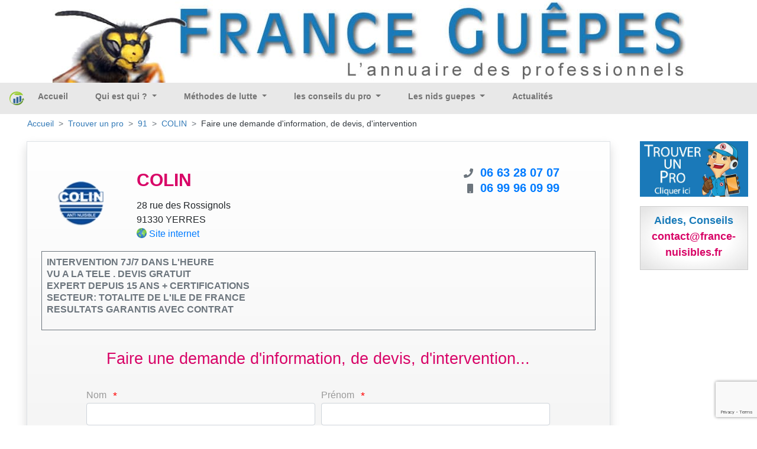

--- FILE ---
content_type: text/html; charset=UTF-8
request_url: https://guepes.fr/infos-devis/91/colin
body_size: 6390
content:
<!DOCTYPE html>
<html xml:lang="fr" lang="fr">
<head>
    <meta charset="utf-8"/>
    <meta http-equiv="content-type" content="text/html; charset=utf-8"/>
            <meta name="google-site-verification" content=""/>
<meta name="msvalidate.01" content=""/>
<meta name="description" content="Conseils, devis gratuits et interventions pour la destruction de nids de guêpes, frelons ou frelons asiatiques"/>
<meta name="keywords" content="guêpe, guepes, frelons, frelon, abeilles, bourdons, destruction guepes, destructions frelons, destruction nids de guêpes, destruction nids de frelons, enlèvement essaim d’abeilles, comment se debarasser guepes, nid guepes, traitement anti-guepes et frelons, tuer guepes, eradiquation  guepes, exterminer guepes, comment se debarasser guepes, intervention abeilles, intervention guepes, debarasser guepes, essaim, tuer guepes, nids de frelons, nids guepes, piqures, insecticide guepes, intervention guepes, intervention abeilles, société desinsectisation guepes, societé detruire guepes, éliminer guepes, extermination, désinsectisation, éradiquer guepes, detruire nid, pulvérisation, terrasse, guêpes , guepe, traitement toiture, traitement anti-guepes et frelons,  eradiquation guepes, détruire guepes, debarasser guepes,  nid guepes, essaim, annuaire, poudre, frelons asiatique, poliste, vespa germanica, vespa crabo, cheminée, hyménoptères, piqure abeille, piqure de guêpe"/>
<meta name="coverage" content="Worldwide"/>
<meta name="revisit-after" content="3 days"/>
<meta http-equiv="content-language" content="fr"/>
    <meta name="robots" content="INDEX,FOLLOW" />
<meta name="GOOGLEBOT" content="INDEX,FOLLOW,ALL"/>
<meta name="copyright" content="(c) K3D.fr 2008"/>
<meta name="owner" content="David , l homme de toute ma vie lol"/>
<meta name="publisher" content="Ka, la femme de sa vie lol"/>
<meta name="identifier-url" content="https://guepes.fr"/>
<meta name="reply-to" content="mailto:info@k3d.fr"/>

        <title></title>
    <meta name="viewport" content="width=device-width, initial-scale=1, minimum-scale=1, user-scalable=no">
            <link rel="stylesheet" href="/build/app.b0590c54.css">
                <link rel="canonical" href="https://guepes.fr/infos-devis/91/colin" />
    <link rel='icon' type='image/gif' href="https://guepes.fr/img/favicon/favicon.gif"/>

                    

    <script>
        var _mtm = _mtm || [];
        _mtm.push({
            'siteCode' : 'FRA',
            'pageType' : 'INFOS',
            // 'userId' : ''
        })
    </script>

        <!-- Matomo Tag Manager - version prod -->
    <script>
        var _mtm = window._mtm = window._mtm || [];
        _mtm.push({'mtm.startTime': (new Date().getTime()), 'event': 'mtm.Start'});
        var d=document, g=d.createElement('script'), s=d.getElementsByTagName('script')[0];
        g.async=true; g.src='https://matomo.k3d.info/js/container_i1JpCSaS.js'; s.parentNode.insertBefore(g,s);
    </script>
    <!-- End Matomo Tag Manager -->
    

</head>
<body class='col-content'>

    <div class="top-banner" id="top-banner" style="max-width:1200px;">
                                                        <a href='#'><img src='https://guepes.fr/ressources/Images/header/header-france-guepes.jpg'  alt='France guepes'  title='France guepes' width='100%'> </a>
</div>
<nav class="herobanner bd-3 navbar navbar-expand-lg navbar-light" id="main_navbar">
    <a class="navbar-brand mr-auto" alt="Accueil/Home" title="Accueil/Home" href="/"><img
                style="margin: 0px; padding:0px;" alt="Accueil/Home"
                src="/img/favicon/logo-france-nuisibles-graphique.png" class="pull-left" width="25px"></a>


    <div class="collapse navbar-collapse" id="navbarSupportedContent">
        <ul class="navbar-nav mr-auto">
                        <ul class="navbar-nav mr-auto">
                                                                <li class="nav-item " style="position:relative;top:-3px">
                <a class="nav-link text-nowrap"
           href="/">
            Accueil
        </a>

            </li>

                                                <li class="nav-item dropdown" style="position:relative;top:-3px">
                <a class="dropdown-toggle nav-link text-nowrap"
           href="#">
            Qui est qui ?
        </a>

                    <ul class="dropdown-menu" role="menu">
                                                        <li class="dropdown-item dropdown" style="position:relative;top:-3px">
                <a class="dropdown-toggle nav-link text-nowrap"
           href="/guepe-nid-de-guepes">
            Les Guêpes
        </a>

                    <ul class="dropdown-menu" role="menu">
                                    <li class="dropdown-item border-bottom">
                                                <a class="nav-link"
                           href="/guepe-nid-de-guepes">
                            Les Guêpes
                        </a>
                    </li>
                                                        <li class="dropdown-item " style="position:relative;top:-3px">
                <a class="nav-link text-nowrap"
           href="/vespula-germanique">
            La Vespula Germanica
        </a>

            </li>

                                        <li class="dropdown-item " style="position:relative;top:-3px">
                <a class="nav-link text-nowrap"
           href="/vespula-vulgaris">
            La Vespula Vulgaris
        </a>

            </li>

                                        <li class="dropdown-item " style="position:relative;top:-3px">
                <a class="nav-link text-nowrap"
           href="/poliste">
            La guêpe Poliste
        </a>

            </li>

                                        <li class="dropdown-item " style="position:relative;top:-3px">
                <a class="nav-link text-nowrap"
           href="/dolichovespula">
            Dolichovespula
        </a>

            </li>

                            </ul>
            </li>

                                        <li class="dropdown-item dropdown" style="position:relative;top:-3px">
                <a class="dropdown-toggle nav-link text-nowrap"
           href="/frelon-europeen-asiatique">
            Les Frelons
        </a>

                    <ul class="dropdown-menu" role="menu">
                                    <li class="dropdown-item border-bottom">
                                                <a class="nav-link"
                           href="/frelon-europeen-asiatique">
                            Les Frelons
                        </a>
                    </li>
                                                        <li class="dropdown-item " style="position:relative;top:-3px">
                <a class="nav-link text-nowrap"
           href="/frelon-europeen">
            Le Frelon Europeen
        </a>

            </li>

                                        <li class="dropdown-item " style="position:relative;top:-3px">
                <a class="nav-link text-nowrap"
           href="/frelon-asiatique">
            Le Frelon Asiatique
        </a>

            </li>

                            </ul>
            </li>

                                        <li class="dropdown-item dropdown" style="position:relative;top:-3px">
                <a class="dropdown-toggle nav-link text-nowrap"
           href="/abeilles-apis">
            Les Abeilles
        </a>

                    <ul class="dropdown-menu" role="menu">
                                    <li class="dropdown-item border-bottom">
                                                <a class="nav-link"
                           href="/abeilles-apis">
                            Les Abeilles
                        </a>
                    </li>
                                                        <li class="dropdown-item " style="position:relative;top:-3px">
                <a class="nav-link text-nowrap"
           href="/abeilles-sables">
            Abeilles des sables
        </a>

            </li>

                                        <li class="dropdown-item " style="position:relative;top:-3px">
                <a class="nav-link text-nowrap"
           href="/apis">
            Apis
        </a>

            </li>

                                        <li class="dropdown-item " style="position:relative;top:-3px">
                <a class="nav-link text-nowrap"
           href="/xylocope">
            Xylocope
        </a>

            </li>

                                        <li class="dropdown-item " style="position:relative;top:-3px">
                <a class="nav-link text-nowrap"
           href="/bourdons">
            Les Bourdons
        </a>

            </li>

                            </ul>
            </li>

                            </ul>
            </li>

                                                <li class="nav-item dropdown" style="position:relative;top:-3px">
                <a class="dropdown-toggle nav-link text-nowrap"
           href="#">
            Méthodes de lutte
        </a>

                    <ul class="dropdown-menu" role="menu">
                                                        <li class="dropdown-item " style="position:relative;top:-3px">
                <a class="nav-link text-nowrap"
           href="/Destruction-nid-guepes-frelons-detruire-eliminer-traiter-essaim">
            Destruction nid Guêpe ou Frelon
        </a>

            </li>

                            </ul>
            </li>

                                                <li class="nav-item dropdown" style="position:relative;top:-3px">
                <a class="dropdown-toggle nav-link text-nowrap"
           href="#">
            les conseils du pro
        </a>

                    <ul class="dropdown-menu" role="menu">
                                                        <li class="dropdown-item " style="position:relative;top:-3px">
                <a class="nav-link text-nowrap"
           href="/piqure-frelon-europeen-commun">
            La Piqûre du frelon européen - commun
        </a>

            </li>

                                        <li class="dropdown-item " style="position:relative;top:-3px">
                <a class="nav-link text-nowrap"
           href="/piqure-guepe">
            La Piqûre de Guêpe
        </a>

            </li>

                                        <li class="dropdown-item " style="position:relative;top:-3px">
                <a class="nav-link text-nowrap"
           href="/piqure-abeille">
            La Piqûre d&#039;Abeille
        </a>

            </li>

                                        <li class="dropdown-item " style="position:relative;top:-3px">
                <a class="nav-link text-nowrap"
           href="/conseils">
            Conseils des Experts
        </a>

            </li>

                            </ul>
            </li>

                                                <li class="nav-item dropdown" style="position:relative;top:-3px">
                <a class="dropdown-toggle nav-link text-nowrap"
           href="#">
            Les nids guepes
        </a>

                    <ul class="dropdown-menu" role="menu">
                                                        <li class="dropdown-item " style="position:relative;top:-3px">
                <a class="nav-link text-nowrap"
           href="/nid-frelon-asiatique">
            Nid de frelon Asiatique
        </a>

            </li>

                                        <li class="dropdown-item " style="position:relative;top:-3px">
                <a class="nav-link text-nowrap"
           href="/Nid-de-guepes">
            Nid de Guêpes
        </a>

            </li>

                                        <li class="dropdown-item " style="position:relative;top:-3px">
                <a class="nav-link text-nowrap"
           href="/Nid-frelon-europeen">
            Nid de Frelon Européen
        </a>

            </li>

                            </ul>
            </li>

                                                </ul>
            <li class="nav-item" style="position:relative;top:-3px">
                <a class="nav-link" title="Actualités" href="/actualite">Actualités</a>
            </li>
        </ul>

    </div>

                                                                            
    <a class="text-white p-1 px-2 mr-3 mr-lg-0 d-block d-lg-none" style="background-color: #1a79b9" title="Trouver mon professionnel de la destruction des nids de guêpes et de frelons" alt="Trouver mon professionnel de la destruction des nids de guêpes et de frelons" href="/trouver_un_pro"><span style="font-size: 18px">T</span>ROUVER UN <span style="font-size: 18px">P</span>RO</a>


    <button class="navbar-toggler" type="button" data-toggle="collapse" data-target="#navbarSupportedContent"
            aria-controls="navbarSupportedContent" aria-expanded="false" aria-label="Toggle navigation">
        <span class="navbar-toggler-icon"></span>
    </button>
</nav>
<div class='container-fluid mn_height'>
    <div class="container-fluid">
        <nav aria-label="breadcrumb">
            <ol class="breadcrumb">
                                                            <li class="breadcrumb-item"><a href="/">Accueil</a></li>
                                    
    <li class="breadcrumb-item"><a href="/trouver_un_pro">Trouver un pro</a></li>
    <li class="breadcrumb-item">
        <a href="/societe/91-Essonne">
            91
        </a>
    </li>
    <li class="breadcrumb-item">
        <a href="/infos-devis/91/colin">
            COLIN
        </a>
    </li>
    <li class="breadcrumb-item">
        <div class="text-dark text-nowrap">Faire une demande d'information, de devis, d'intervention</div>
    </li>
            </ol>
        </nav>
    </div>
    <div class='row'>
        <div class='col-lg-10 col-xs-12'>
            <div id="mainContent">
                    <div class='container-fluid gradient-grey border shadow p-4'>
        <div class='row pt-3'>
            <div class='col-sm-2 text-center my-auto'>
                                    <a title="Site web COLIN" alt="Site web de COLIN"
                       href="https://www.deratisation13.com/" onmousedown="return clk('43323;69;I')"
                       onclick="window.open(this.href);return false">
                                                    <picture>
                        <source srcset="https://guepes.fr/images/logo_webp/ressources/contact/1041/certificate/92_colin.gif"
                                type="image/webp">
                        <source srcset="https://guepes.fr/images/logo/ressources/contact/1041/certificate/92_colin.gif"
                                type="image/jpg">
                        <img alt="COLIN"
                             src="https://guepes.fr/images/logo/ressources/contact/1041/certificate/92_colin.gif"
                             width="100px"/>
                    </picture>
                                                    </a>
                            </div>
            <div class='col-sm-6 my-auto'>
                <h1 class="text-left font-weight-bold">COLIN</h1>
                <div class="text-left text-nowrap">
                    28 rue des Rossignols<br/>
                                        91330 YERRES
                </div>
                                    <div class="text-left">
                        <img style="padding-bottom:6px;max-height:23px;"
                             src="https://guepes.fr/img/site2.gif" height="23px" alt="Site web"
                             title="Site web"/>
                        <a class="a_adresse" target='_blank' title="https://www.deratisation13.com/"
                           href="https://www.deratisation13.com/" onmousedown="return clk('43323;69;I')"
                           onclick="window.open(this.href);return false">Site internet</a>
                    </div>
                            </div>
            <div class='col-sm-4'>
                    <div class="col-12 text-center" style="line-height: 25px;">
        <div class="d-inline-block text-secondary text-right" style="width: 25px">
                            <i class="fas fa-phone"></i>
                    </div>
                <span class="text-primary font-weight-bold pl-2"><a style="font-size:20px; text-decoration:none;" href="tel:+33663280707">06 63 28 07 07 </a></span>
    </div>
    <div class="col-12 text-center" style="line-height: 25px;">
        <div class="d-inline-block text-secondary text-right" style="width: 25px">
                            <i class="fas fa-mobile"></i>
                    </div>
                <span class="text-primary font-weight-bold pl-2"><a style="font-size:20px; text-decoration:none;" href="tel:+33699960999">06 99 96 09 99 </a></span>
    </div>

            </div>
        </div>
        <div class='row mb-3'>
            <div class='col-sm-12'>
                <div class="border border-secondary font-weight-bold text-secondary text-left mt-3 mb-3 p-2 pb-4"
                     style="line-height: 20px;">
                                            INTERVENTION 7J/7 DANS L&#039;HEURE<br />
VU A LA TELE . DEVIS GRATUIT<br />
EXPERT DEPUIS 15 ANS + CERTIFICATIONS<br />
SECTEUR: TOTALITE DE L&#039;ILE DE FRANCE<br />
RESULTATS GARANTIS AVEC CONTRAT
                                    </div>
            </div>
        </div>

        <form name="message" method="post" id="message_request">
        <div class="text-left mx-auto px-2 pb-5" style="max-width: 800px;">
            <div class="form-row">
                <div class="mx-auto mb-4">
                    <h2>Faire une demande d'information, de devis, d'intervention...</h2>
                </div>
            </div>
            <div class="form-row">
                <div class="col-md-6">
                    <label class="label-form">Nom</label>
                    <span class="etoile">*</span>
                    <div class="form-group"><input type="text" id="message_lastName" name="message[lastName]" required="required" maxlength="255" class="form-control" /></div>
                </div>
                <div class="col-md-6">
                    <label class="label-form">Prénom</label>
                    <span class="etoile">*</span>
                    <div class="form-group"><input type="text" id="message_firstName" name="message[firstName]" required="required" maxlength="255" class="form-control" /></div>
                </div>
            </div>
            <div class="form-row">
                <div class="col-md-12">
                    <label class="label-form">Email</label>
                    <span class="etoile">*</span>
                    <div class="form-group"><input type="text" id="message_email" name="message[email]" required="required" maxlength="255" class="form-control" /></div>
                </div>
            </div>
            <div class="form-row">
                <div class="col-md-12">
                    <label class="label-form">Ville</label>
                    <span class="etoile">*</span>
                    <div class="form-group"><input type="text" id="message_city" name="message[city]" maxlength="255" class="form-control" /></div>
                </div>
            </div>
            <div class="form-row">
                <div class="col-md-12">
                    <label class="label-form">Téléphone</label>
                    <span class="etoile">*</span>
                    <div class="form-group"><input type="text" id="message_phone" name="message[phone]" maxlength="255" class="form-control" /></div>
                </div>
            </div>
            <div class="form-row">
                <div class="col-md-12">
                    <label class="label-form">Objet (titre)</label>
                    <span class="etoile">*</span>
                    <div class="form-group"><input type="text" id="message_subject" name="message[subject]" required="required" maxlength="255" class="form-control" /></div>
                </div>
            </div>
            <div class="form-row">
                <div class="col-md-12">
                    <label class="label-form">Description de votre demande</label>
                    <span class="etoile">*</span>
                    <div class="form-group"><textarea id="message_content" name="message[content]" required="required" class="form-control"></textarea></div>
                </div>
            </div>


            <button
                class="btn btn-primary g-recaptcha"
                data-sitekey="6LcOZUQkAAAAAGoQFMJGIb-47XvtX4wsALmaLCvF"
                data-callback="onSubmit"
                data-action="submit">
                Envoyer
                <i class="fas fa-paper-plane"></i>
            </button>
            <input type="hidden" id="message__token" name="message[_token]" value="fe25a105.R3rG8ahwigUI0n37_qpcRuIIZd-ikpg2roNhZtdNVpE.LCW-lpBB0mJLvD6jhJgREZtLFZDv6tB3y8w2CJQaA8MwAIWk8SXEU2SeDg" /></form>
        </div>
    </div>
    <script>
        function onSubmit(token) {
            document.getElementById("message_request").submit();
        }
    </script>
            </div>


                                    <div class="row mt-2 mx-auto mb-4">
                            </div>
                            <div class="row mt-2 mx-auto mb-4">
                                    </div>
            

        </div>

        <div class='col-lg-2 col-xs-12'>
            <div class="transparence_au_survol_progressif mt-0 pt-0 mb-3">
                <a class="js_trouver_un_pro" id="contact_6" href='/trouver_un_pro'>
                    <img src='https://guepes.fr/img/geolocalisation_v4.jpg' alt="Trouver mon professionnel de la destruction des nids de guêpes et de frelons" title="Trouver mon professionnel de la destruction des nids de guêpes et de frelons" width='100%' style='max-width:400px;'>
                </a>
            </div>


                                                                                                                                                            

            <div class='espace_annonce2 text-center pd-12'>
                <center>
                    <span style='font-size:18px; color:#187AB9;font-weight:600;'>Aides, Conseils<br/></span>
                    <span style='font-size:18px; color:#D80466;font-weight:600;'>contact@france-nuisibles.fr<br/></span>
                </center>
            </div>
        </div>
    </div>
</div><!--/*fin de la div id=container */-->


<div class="container-fluid footer-main">
    <div class="row">
        <div class="col-sm-3">
            <div class='transparence_au_survol_progressif'>
                <a href='/intervention/demande'>
                    <img src='/img/geolocalisation.png' width='100%' class="" alt="">
                </a>
            </div>
        </div>
        <div class="col-sm-3">
            <div class='transparence_au_survol_progressif'>
                <a href='https://france-nuisibles.fr/'>
                    <img alt="Inscription" width='100%' src="/img/inscription-france-nuisibles.png">
                </a>
            </div>
        </div>
        <div class="col-sm-3">
            <ul class="footer-center-links">
                <li>
                    <a alt="Infos Légales" title="Infos Légales" href="/infos_legale">Infos légales</a>
                </li>
                <li>
                    <a href="https://france-nuisibles.fr/" title="Espace Pro - s'inscrire">Espace pro - s'inscrire</a>
                </li>
                <li>
                    <a alt="Infos Légales" title="Infos Légales" href="/politique-de-confidentialite">Application mobile : politique de confidentialite</a>
                </li>
                <li>
                    <a alt="Plan du site" title="Plan du site" href="/plan-du-site">Plan du site</a>
                </li>
                <li>
                    <a href='/partenaires' title='Sites Partenaires'>Sites Partenaires</a>
                </li>
                <li>
                    <a href="mailto:contact@france-nuisibles.fr">contact@france-nuisibles.fr</a>
                </li>
            </ul>
        </div>
        <div class="col-sm-3">
            <p class="footert-caption">Partenaires</p>
            <div class="footer-imgs">
                <a href="http://www.edialux.fr/" target="_blank"><img src="/img/part_edialux.jpg" border="0"
                                                                      alt="Edialux" title="Edialux" width="58px"/></a>
                <a href="https://www.pestcontrolmedia.com/13-abonnements-npi" target="_blank"><img src="/img/npi.jpg"
                                                                                                   border="0" alt="NPI"
                                                                                                   title="NPI"
                                                                                                   width="100px"/></a>
            </div>
        </div>
        <div class="col-12 footer-site-links">
    <ul class="inline-block list-inline">
                                                                                                                                <li class="list-inline-item">
                <a href="https://cafards.fr" target="_blank"
                   title="">
                    France cafards
                </a>
            </li>
                                                                                                                                <li class="list-inline-item">
                <a href="https://capricorne-info.com" target="_blank"
                   title="">
                    France Capricornes
                </a>
            </li>
                                                                                                                                <li class="list-inline-item">
                <a href="https://charancon.com" target="_blank"
                   title="">
                    France Charancon du Palmier
                </a>
            </li>
                                                                                                                                                            <li class="list-inline-item">
                <a href="https://chenilles-processionnaires.fr" target="_blank"
                   title="">
                    France chenilles
                </a>
            </li>
                                                                                                                                <li class="list-inline-item">
                <a href="https://deratisation.info" target="_blank"
                   title="">
                    France deratisation
                </a>
            </li>
                                                                                                                                                            <li class="list-inline-item">
                <a href="https://desinfection-3d.fr" target="_blank"
                   title="">
                    France desinfection
                </a>
            </li>
                                                                                                                                <li class="list-inline-item">
                <a href="https://fouines.net" target="_blank"
                   title="">
                    France Fouines
                </a>
            </li>
                                                                                                                                <li class="list-inline-item">
                <a href="https://frelons-asiatiques.fr" target="_blank"
                   title="">
                    France Frelon Asiatique
                </a>
            </li>
                                                                                                                                                            <li class="list-inline-item">
                <a href="https://guepes.fr" target="_blank"
                   title="">
                    France guepes
                </a>
            </li>
                                                                                                                                <li class="list-inline-item">
                <a href="https://merule-info.com" target="_blank"
                   title="">
                    France Merule
                </a>
            </li>
                                                                                                                                <li class="list-inline-item">
                <a href="https://france-mites.fr" target="_blank"
                   title="">
                    France mites
                </a>
            </li>
                                                                                                                                <li class="list-inline-item">
                <a href="https://moustiques.fr" target="_blank"
                   title="">
                    France Moustiques
                </a>
            </li>
                                            <li class="list-inline-item">
                <a href="https://france-nuisibles.fr" target="_blank"
                   title="">
                    France Nuisibles
                </a>
            </li>
                                                                                                                                <li class="list-inline-item">
                <a href="https://papillon-du-palmier.com" target="_blank"
                   title="">
                    France Papillon du Palmier
                </a>
            </li>
                                                                                                                                <li class="list-inline-item">
                <a href="https://france-pigeon.fr" target="_blank"
                   title="">
                    France pigeon
                </a>
            </li>
                                                                                                                                <li class="list-inline-item">
                <a href="https://france-puces.com" target="_blank"
                   title="">
                    France puces
                </a>
            </li>
                                                                                                                                                            <li class="list-inline-item">
                <a href="https://punaises.fr" target="_blank"
                   title="">
                    France punaises
                </a>
            </li>
                                                                                                                                <li class="list-inline-item">
                <a href="https://detection-canine.punaises.fr" target="_blank"
                   title="">
                    France punaises detection canine
                </a>
            </li>
                                                                                                                                <li class="list-inline-item">
                <a href="https://pyraledubuis.fr" target="_blank"
                   title="">
                    France Pyrale du Buis
                </a>
            </li>
                                                                                                                                <li class="list-inline-item">
                <a href="https://taupes.net" target="_blank"
                   title="">
                    France taupes
                </a>
            </li>
                                                                                                                                <li class="list-inline-item">
                <a href="https://termite-info.com" target="_blank"
                   title="">
                    France Termites
                </a>
            </li>
            </ul>
</div>


        <p class="col-12 footer-info">

            <a target='_blank' href='https://yohannvalentin.com/' title='Partenaire conception web, YV WEB'
               alt='Partenaire conception web, YV WEB'>Partenaire conception web et appli mobile YV WEB.</a>
        </p>
    </div>
</div>
<div class="copyright"><b> Copyright K3D SARL 2006-2026</b></div>


  <script src="/build/runtime.d94b3b43.js"></script><script src="/build/0.88eed4bd.js"></script><script src="/build/2.555aa7ec.js"></script><script src="/build/app.6fac481d.js"></script>

<script src="/build/1.502f37b9.js"></script><script src="/build/geo.f2761742.js"></script>
<script src="https://www.google.com/recaptcha/api.js"></script>
</body>
</html>


--- FILE ---
content_type: text/html; charset=utf-8
request_url: https://www.google.com/recaptcha/api2/anchor?ar=1&k=6LcOZUQkAAAAAGoQFMJGIb-47XvtX4wsALmaLCvF&co=aHR0cHM6Ly9ndWVwZXMuZnI6NDQz&hl=en&v=PoyoqOPhxBO7pBk68S4YbpHZ&size=invisible&sa=submit&anchor-ms=20000&execute-ms=30000&cb=47zttpu6kokf
body_size: 48934
content:
<!DOCTYPE HTML><html dir="ltr" lang="en"><head><meta http-equiv="Content-Type" content="text/html; charset=UTF-8">
<meta http-equiv="X-UA-Compatible" content="IE=edge">
<title>reCAPTCHA</title>
<style type="text/css">
/* cyrillic-ext */
@font-face {
  font-family: 'Roboto';
  font-style: normal;
  font-weight: 400;
  font-stretch: 100%;
  src: url(//fonts.gstatic.com/s/roboto/v48/KFO7CnqEu92Fr1ME7kSn66aGLdTylUAMa3GUBHMdazTgWw.woff2) format('woff2');
  unicode-range: U+0460-052F, U+1C80-1C8A, U+20B4, U+2DE0-2DFF, U+A640-A69F, U+FE2E-FE2F;
}
/* cyrillic */
@font-face {
  font-family: 'Roboto';
  font-style: normal;
  font-weight: 400;
  font-stretch: 100%;
  src: url(//fonts.gstatic.com/s/roboto/v48/KFO7CnqEu92Fr1ME7kSn66aGLdTylUAMa3iUBHMdazTgWw.woff2) format('woff2');
  unicode-range: U+0301, U+0400-045F, U+0490-0491, U+04B0-04B1, U+2116;
}
/* greek-ext */
@font-face {
  font-family: 'Roboto';
  font-style: normal;
  font-weight: 400;
  font-stretch: 100%;
  src: url(//fonts.gstatic.com/s/roboto/v48/KFO7CnqEu92Fr1ME7kSn66aGLdTylUAMa3CUBHMdazTgWw.woff2) format('woff2');
  unicode-range: U+1F00-1FFF;
}
/* greek */
@font-face {
  font-family: 'Roboto';
  font-style: normal;
  font-weight: 400;
  font-stretch: 100%;
  src: url(//fonts.gstatic.com/s/roboto/v48/KFO7CnqEu92Fr1ME7kSn66aGLdTylUAMa3-UBHMdazTgWw.woff2) format('woff2');
  unicode-range: U+0370-0377, U+037A-037F, U+0384-038A, U+038C, U+038E-03A1, U+03A3-03FF;
}
/* math */
@font-face {
  font-family: 'Roboto';
  font-style: normal;
  font-weight: 400;
  font-stretch: 100%;
  src: url(//fonts.gstatic.com/s/roboto/v48/KFO7CnqEu92Fr1ME7kSn66aGLdTylUAMawCUBHMdazTgWw.woff2) format('woff2');
  unicode-range: U+0302-0303, U+0305, U+0307-0308, U+0310, U+0312, U+0315, U+031A, U+0326-0327, U+032C, U+032F-0330, U+0332-0333, U+0338, U+033A, U+0346, U+034D, U+0391-03A1, U+03A3-03A9, U+03B1-03C9, U+03D1, U+03D5-03D6, U+03F0-03F1, U+03F4-03F5, U+2016-2017, U+2034-2038, U+203C, U+2040, U+2043, U+2047, U+2050, U+2057, U+205F, U+2070-2071, U+2074-208E, U+2090-209C, U+20D0-20DC, U+20E1, U+20E5-20EF, U+2100-2112, U+2114-2115, U+2117-2121, U+2123-214F, U+2190, U+2192, U+2194-21AE, U+21B0-21E5, U+21F1-21F2, U+21F4-2211, U+2213-2214, U+2216-22FF, U+2308-230B, U+2310, U+2319, U+231C-2321, U+2336-237A, U+237C, U+2395, U+239B-23B7, U+23D0, U+23DC-23E1, U+2474-2475, U+25AF, U+25B3, U+25B7, U+25BD, U+25C1, U+25CA, U+25CC, U+25FB, U+266D-266F, U+27C0-27FF, U+2900-2AFF, U+2B0E-2B11, U+2B30-2B4C, U+2BFE, U+3030, U+FF5B, U+FF5D, U+1D400-1D7FF, U+1EE00-1EEFF;
}
/* symbols */
@font-face {
  font-family: 'Roboto';
  font-style: normal;
  font-weight: 400;
  font-stretch: 100%;
  src: url(//fonts.gstatic.com/s/roboto/v48/KFO7CnqEu92Fr1ME7kSn66aGLdTylUAMaxKUBHMdazTgWw.woff2) format('woff2');
  unicode-range: U+0001-000C, U+000E-001F, U+007F-009F, U+20DD-20E0, U+20E2-20E4, U+2150-218F, U+2190, U+2192, U+2194-2199, U+21AF, U+21E6-21F0, U+21F3, U+2218-2219, U+2299, U+22C4-22C6, U+2300-243F, U+2440-244A, U+2460-24FF, U+25A0-27BF, U+2800-28FF, U+2921-2922, U+2981, U+29BF, U+29EB, U+2B00-2BFF, U+4DC0-4DFF, U+FFF9-FFFB, U+10140-1018E, U+10190-1019C, U+101A0, U+101D0-101FD, U+102E0-102FB, U+10E60-10E7E, U+1D2C0-1D2D3, U+1D2E0-1D37F, U+1F000-1F0FF, U+1F100-1F1AD, U+1F1E6-1F1FF, U+1F30D-1F30F, U+1F315, U+1F31C, U+1F31E, U+1F320-1F32C, U+1F336, U+1F378, U+1F37D, U+1F382, U+1F393-1F39F, U+1F3A7-1F3A8, U+1F3AC-1F3AF, U+1F3C2, U+1F3C4-1F3C6, U+1F3CA-1F3CE, U+1F3D4-1F3E0, U+1F3ED, U+1F3F1-1F3F3, U+1F3F5-1F3F7, U+1F408, U+1F415, U+1F41F, U+1F426, U+1F43F, U+1F441-1F442, U+1F444, U+1F446-1F449, U+1F44C-1F44E, U+1F453, U+1F46A, U+1F47D, U+1F4A3, U+1F4B0, U+1F4B3, U+1F4B9, U+1F4BB, U+1F4BF, U+1F4C8-1F4CB, U+1F4D6, U+1F4DA, U+1F4DF, U+1F4E3-1F4E6, U+1F4EA-1F4ED, U+1F4F7, U+1F4F9-1F4FB, U+1F4FD-1F4FE, U+1F503, U+1F507-1F50B, U+1F50D, U+1F512-1F513, U+1F53E-1F54A, U+1F54F-1F5FA, U+1F610, U+1F650-1F67F, U+1F687, U+1F68D, U+1F691, U+1F694, U+1F698, U+1F6AD, U+1F6B2, U+1F6B9-1F6BA, U+1F6BC, U+1F6C6-1F6CF, U+1F6D3-1F6D7, U+1F6E0-1F6EA, U+1F6F0-1F6F3, U+1F6F7-1F6FC, U+1F700-1F7FF, U+1F800-1F80B, U+1F810-1F847, U+1F850-1F859, U+1F860-1F887, U+1F890-1F8AD, U+1F8B0-1F8BB, U+1F8C0-1F8C1, U+1F900-1F90B, U+1F93B, U+1F946, U+1F984, U+1F996, U+1F9E9, U+1FA00-1FA6F, U+1FA70-1FA7C, U+1FA80-1FA89, U+1FA8F-1FAC6, U+1FACE-1FADC, U+1FADF-1FAE9, U+1FAF0-1FAF8, U+1FB00-1FBFF;
}
/* vietnamese */
@font-face {
  font-family: 'Roboto';
  font-style: normal;
  font-weight: 400;
  font-stretch: 100%;
  src: url(//fonts.gstatic.com/s/roboto/v48/KFO7CnqEu92Fr1ME7kSn66aGLdTylUAMa3OUBHMdazTgWw.woff2) format('woff2');
  unicode-range: U+0102-0103, U+0110-0111, U+0128-0129, U+0168-0169, U+01A0-01A1, U+01AF-01B0, U+0300-0301, U+0303-0304, U+0308-0309, U+0323, U+0329, U+1EA0-1EF9, U+20AB;
}
/* latin-ext */
@font-face {
  font-family: 'Roboto';
  font-style: normal;
  font-weight: 400;
  font-stretch: 100%;
  src: url(//fonts.gstatic.com/s/roboto/v48/KFO7CnqEu92Fr1ME7kSn66aGLdTylUAMa3KUBHMdazTgWw.woff2) format('woff2');
  unicode-range: U+0100-02BA, U+02BD-02C5, U+02C7-02CC, U+02CE-02D7, U+02DD-02FF, U+0304, U+0308, U+0329, U+1D00-1DBF, U+1E00-1E9F, U+1EF2-1EFF, U+2020, U+20A0-20AB, U+20AD-20C0, U+2113, U+2C60-2C7F, U+A720-A7FF;
}
/* latin */
@font-face {
  font-family: 'Roboto';
  font-style: normal;
  font-weight: 400;
  font-stretch: 100%;
  src: url(//fonts.gstatic.com/s/roboto/v48/KFO7CnqEu92Fr1ME7kSn66aGLdTylUAMa3yUBHMdazQ.woff2) format('woff2');
  unicode-range: U+0000-00FF, U+0131, U+0152-0153, U+02BB-02BC, U+02C6, U+02DA, U+02DC, U+0304, U+0308, U+0329, U+2000-206F, U+20AC, U+2122, U+2191, U+2193, U+2212, U+2215, U+FEFF, U+FFFD;
}
/* cyrillic-ext */
@font-face {
  font-family: 'Roboto';
  font-style: normal;
  font-weight: 500;
  font-stretch: 100%;
  src: url(//fonts.gstatic.com/s/roboto/v48/KFO7CnqEu92Fr1ME7kSn66aGLdTylUAMa3GUBHMdazTgWw.woff2) format('woff2');
  unicode-range: U+0460-052F, U+1C80-1C8A, U+20B4, U+2DE0-2DFF, U+A640-A69F, U+FE2E-FE2F;
}
/* cyrillic */
@font-face {
  font-family: 'Roboto';
  font-style: normal;
  font-weight: 500;
  font-stretch: 100%;
  src: url(//fonts.gstatic.com/s/roboto/v48/KFO7CnqEu92Fr1ME7kSn66aGLdTylUAMa3iUBHMdazTgWw.woff2) format('woff2');
  unicode-range: U+0301, U+0400-045F, U+0490-0491, U+04B0-04B1, U+2116;
}
/* greek-ext */
@font-face {
  font-family: 'Roboto';
  font-style: normal;
  font-weight: 500;
  font-stretch: 100%;
  src: url(//fonts.gstatic.com/s/roboto/v48/KFO7CnqEu92Fr1ME7kSn66aGLdTylUAMa3CUBHMdazTgWw.woff2) format('woff2');
  unicode-range: U+1F00-1FFF;
}
/* greek */
@font-face {
  font-family: 'Roboto';
  font-style: normal;
  font-weight: 500;
  font-stretch: 100%;
  src: url(//fonts.gstatic.com/s/roboto/v48/KFO7CnqEu92Fr1ME7kSn66aGLdTylUAMa3-UBHMdazTgWw.woff2) format('woff2');
  unicode-range: U+0370-0377, U+037A-037F, U+0384-038A, U+038C, U+038E-03A1, U+03A3-03FF;
}
/* math */
@font-face {
  font-family: 'Roboto';
  font-style: normal;
  font-weight: 500;
  font-stretch: 100%;
  src: url(//fonts.gstatic.com/s/roboto/v48/KFO7CnqEu92Fr1ME7kSn66aGLdTylUAMawCUBHMdazTgWw.woff2) format('woff2');
  unicode-range: U+0302-0303, U+0305, U+0307-0308, U+0310, U+0312, U+0315, U+031A, U+0326-0327, U+032C, U+032F-0330, U+0332-0333, U+0338, U+033A, U+0346, U+034D, U+0391-03A1, U+03A3-03A9, U+03B1-03C9, U+03D1, U+03D5-03D6, U+03F0-03F1, U+03F4-03F5, U+2016-2017, U+2034-2038, U+203C, U+2040, U+2043, U+2047, U+2050, U+2057, U+205F, U+2070-2071, U+2074-208E, U+2090-209C, U+20D0-20DC, U+20E1, U+20E5-20EF, U+2100-2112, U+2114-2115, U+2117-2121, U+2123-214F, U+2190, U+2192, U+2194-21AE, U+21B0-21E5, U+21F1-21F2, U+21F4-2211, U+2213-2214, U+2216-22FF, U+2308-230B, U+2310, U+2319, U+231C-2321, U+2336-237A, U+237C, U+2395, U+239B-23B7, U+23D0, U+23DC-23E1, U+2474-2475, U+25AF, U+25B3, U+25B7, U+25BD, U+25C1, U+25CA, U+25CC, U+25FB, U+266D-266F, U+27C0-27FF, U+2900-2AFF, U+2B0E-2B11, U+2B30-2B4C, U+2BFE, U+3030, U+FF5B, U+FF5D, U+1D400-1D7FF, U+1EE00-1EEFF;
}
/* symbols */
@font-face {
  font-family: 'Roboto';
  font-style: normal;
  font-weight: 500;
  font-stretch: 100%;
  src: url(//fonts.gstatic.com/s/roboto/v48/KFO7CnqEu92Fr1ME7kSn66aGLdTylUAMaxKUBHMdazTgWw.woff2) format('woff2');
  unicode-range: U+0001-000C, U+000E-001F, U+007F-009F, U+20DD-20E0, U+20E2-20E4, U+2150-218F, U+2190, U+2192, U+2194-2199, U+21AF, U+21E6-21F0, U+21F3, U+2218-2219, U+2299, U+22C4-22C6, U+2300-243F, U+2440-244A, U+2460-24FF, U+25A0-27BF, U+2800-28FF, U+2921-2922, U+2981, U+29BF, U+29EB, U+2B00-2BFF, U+4DC0-4DFF, U+FFF9-FFFB, U+10140-1018E, U+10190-1019C, U+101A0, U+101D0-101FD, U+102E0-102FB, U+10E60-10E7E, U+1D2C0-1D2D3, U+1D2E0-1D37F, U+1F000-1F0FF, U+1F100-1F1AD, U+1F1E6-1F1FF, U+1F30D-1F30F, U+1F315, U+1F31C, U+1F31E, U+1F320-1F32C, U+1F336, U+1F378, U+1F37D, U+1F382, U+1F393-1F39F, U+1F3A7-1F3A8, U+1F3AC-1F3AF, U+1F3C2, U+1F3C4-1F3C6, U+1F3CA-1F3CE, U+1F3D4-1F3E0, U+1F3ED, U+1F3F1-1F3F3, U+1F3F5-1F3F7, U+1F408, U+1F415, U+1F41F, U+1F426, U+1F43F, U+1F441-1F442, U+1F444, U+1F446-1F449, U+1F44C-1F44E, U+1F453, U+1F46A, U+1F47D, U+1F4A3, U+1F4B0, U+1F4B3, U+1F4B9, U+1F4BB, U+1F4BF, U+1F4C8-1F4CB, U+1F4D6, U+1F4DA, U+1F4DF, U+1F4E3-1F4E6, U+1F4EA-1F4ED, U+1F4F7, U+1F4F9-1F4FB, U+1F4FD-1F4FE, U+1F503, U+1F507-1F50B, U+1F50D, U+1F512-1F513, U+1F53E-1F54A, U+1F54F-1F5FA, U+1F610, U+1F650-1F67F, U+1F687, U+1F68D, U+1F691, U+1F694, U+1F698, U+1F6AD, U+1F6B2, U+1F6B9-1F6BA, U+1F6BC, U+1F6C6-1F6CF, U+1F6D3-1F6D7, U+1F6E0-1F6EA, U+1F6F0-1F6F3, U+1F6F7-1F6FC, U+1F700-1F7FF, U+1F800-1F80B, U+1F810-1F847, U+1F850-1F859, U+1F860-1F887, U+1F890-1F8AD, U+1F8B0-1F8BB, U+1F8C0-1F8C1, U+1F900-1F90B, U+1F93B, U+1F946, U+1F984, U+1F996, U+1F9E9, U+1FA00-1FA6F, U+1FA70-1FA7C, U+1FA80-1FA89, U+1FA8F-1FAC6, U+1FACE-1FADC, U+1FADF-1FAE9, U+1FAF0-1FAF8, U+1FB00-1FBFF;
}
/* vietnamese */
@font-face {
  font-family: 'Roboto';
  font-style: normal;
  font-weight: 500;
  font-stretch: 100%;
  src: url(//fonts.gstatic.com/s/roboto/v48/KFO7CnqEu92Fr1ME7kSn66aGLdTylUAMa3OUBHMdazTgWw.woff2) format('woff2');
  unicode-range: U+0102-0103, U+0110-0111, U+0128-0129, U+0168-0169, U+01A0-01A1, U+01AF-01B0, U+0300-0301, U+0303-0304, U+0308-0309, U+0323, U+0329, U+1EA0-1EF9, U+20AB;
}
/* latin-ext */
@font-face {
  font-family: 'Roboto';
  font-style: normal;
  font-weight: 500;
  font-stretch: 100%;
  src: url(//fonts.gstatic.com/s/roboto/v48/KFO7CnqEu92Fr1ME7kSn66aGLdTylUAMa3KUBHMdazTgWw.woff2) format('woff2');
  unicode-range: U+0100-02BA, U+02BD-02C5, U+02C7-02CC, U+02CE-02D7, U+02DD-02FF, U+0304, U+0308, U+0329, U+1D00-1DBF, U+1E00-1E9F, U+1EF2-1EFF, U+2020, U+20A0-20AB, U+20AD-20C0, U+2113, U+2C60-2C7F, U+A720-A7FF;
}
/* latin */
@font-face {
  font-family: 'Roboto';
  font-style: normal;
  font-weight: 500;
  font-stretch: 100%;
  src: url(//fonts.gstatic.com/s/roboto/v48/KFO7CnqEu92Fr1ME7kSn66aGLdTylUAMa3yUBHMdazQ.woff2) format('woff2');
  unicode-range: U+0000-00FF, U+0131, U+0152-0153, U+02BB-02BC, U+02C6, U+02DA, U+02DC, U+0304, U+0308, U+0329, U+2000-206F, U+20AC, U+2122, U+2191, U+2193, U+2212, U+2215, U+FEFF, U+FFFD;
}
/* cyrillic-ext */
@font-face {
  font-family: 'Roboto';
  font-style: normal;
  font-weight: 900;
  font-stretch: 100%;
  src: url(//fonts.gstatic.com/s/roboto/v48/KFO7CnqEu92Fr1ME7kSn66aGLdTylUAMa3GUBHMdazTgWw.woff2) format('woff2');
  unicode-range: U+0460-052F, U+1C80-1C8A, U+20B4, U+2DE0-2DFF, U+A640-A69F, U+FE2E-FE2F;
}
/* cyrillic */
@font-face {
  font-family: 'Roboto';
  font-style: normal;
  font-weight: 900;
  font-stretch: 100%;
  src: url(//fonts.gstatic.com/s/roboto/v48/KFO7CnqEu92Fr1ME7kSn66aGLdTylUAMa3iUBHMdazTgWw.woff2) format('woff2');
  unicode-range: U+0301, U+0400-045F, U+0490-0491, U+04B0-04B1, U+2116;
}
/* greek-ext */
@font-face {
  font-family: 'Roboto';
  font-style: normal;
  font-weight: 900;
  font-stretch: 100%;
  src: url(//fonts.gstatic.com/s/roboto/v48/KFO7CnqEu92Fr1ME7kSn66aGLdTylUAMa3CUBHMdazTgWw.woff2) format('woff2');
  unicode-range: U+1F00-1FFF;
}
/* greek */
@font-face {
  font-family: 'Roboto';
  font-style: normal;
  font-weight: 900;
  font-stretch: 100%;
  src: url(//fonts.gstatic.com/s/roboto/v48/KFO7CnqEu92Fr1ME7kSn66aGLdTylUAMa3-UBHMdazTgWw.woff2) format('woff2');
  unicode-range: U+0370-0377, U+037A-037F, U+0384-038A, U+038C, U+038E-03A1, U+03A3-03FF;
}
/* math */
@font-face {
  font-family: 'Roboto';
  font-style: normal;
  font-weight: 900;
  font-stretch: 100%;
  src: url(//fonts.gstatic.com/s/roboto/v48/KFO7CnqEu92Fr1ME7kSn66aGLdTylUAMawCUBHMdazTgWw.woff2) format('woff2');
  unicode-range: U+0302-0303, U+0305, U+0307-0308, U+0310, U+0312, U+0315, U+031A, U+0326-0327, U+032C, U+032F-0330, U+0332-0333, U+0338, U+033A, U+0346, U+034D, U+0391-03A1, U+03A3-03A9, U+03B1-03C9, U+03D1, U+03D5-03D6, U+03F0-03F1, U+03F4-03F5, U+2016-2017, U+2034-2038, U+203C, U+2040, U+2043, U+2047, U+2050, U+2057, U+205F, U+2070-2071, U+2074-208E, U+2090-209C, U+20D0-20DC, U+20E1, U+20E5-20EF, U+2100-2112, U+2114-2115, U+2117-2121, U+2123-214F, U+2190, U+2192, U+2194-21AE, U+21B0-21E5, U+21F1-21F2, U+21F4-2211, U+2213-2214, U+2216-22FF, U+2308-230B, U+2310, U+2319, U+231C-2321, U+2336-237A, U+237C, U+2395, U+239B-23B7, U+23D0, U+23DC-23E1, U+2474-2475, U+25AF, U+25B3, U+25B7, U+25BD, U+25C1, U+25CA, U+25CC, U+25FB, U+266D-266F, U+27C0-27FF, U+2900-2AFF, U+2B0E-2B11, U+2B30-2B4C, U+2BFE, U+3030, U+FF5B, U+FF5D, U+1D400-1D7FF, U+1EE00-1EEFF;
}
/* symbols */
@font-face {
  font-family: 'Roboto';
  font-style: normal;
  font-weight: 900;
  font-stretch: 100%;
  src: url(//fonts.gstatic.com/s/roboto/v48/KFO7CnqEu92Fr1ME7kSn66aGLdTylUAMaxKUBHMdazTgWw.woff2) format('woff2');
  unicode-range: U+0001-000C, U+000E-001F, U+007F-009F, U+20DD-20E0, U+20E2-20E4, U+2150-218F, U+2190, U+2192, U+2194-2199, U+21AF, U+21E6-21F0, U+21F3, U+2218-2219, U+2299, U+22C4-22C6, U+2300-243F, U+2440-244A, U+2460-24FF, U+25A0-27BF, U+2800-28FF, U+2921-2922, U+2981, U+29BF, U+29EB, U+2B00-2BFF, U+4DC0-4DFF, U+FFF9-FFFB, U+10140-1018E, U+10190-1019C, U+101A0, U+101D0-101FD, U+102E0-102FB, U+10E60-10E7E, U+1D2C0-1D2D3, U+1D2E0-1D37F, U+1F000-1F0FF, U+1F100-1F1AD, U+1F1E6-1F1FF, U+1F30D-1F30F, U+1F315, U+1F31C, U+1F31E, U+1F320-1F32C, U+1F336, U+1F378, U+1F37D, U+1F382, U+1F393-1F39F, U+1F3A7-1F3A8, U+1F3AC-1F3AF, U+1F3C2, U+1F3C4-1F3C6, U+1F3CA-1F3CE, U+1F3D4-1F3E0, U+1F3ED, U+1F3F1-1F3F3, U+1F3F5-1F3F7, U+1F408, U+1F415, U+1F41F, U+1F426, U+1F43F, U+1F441-1F442, U+1F444, U+1F446-1F449, U+1F44C-1F44E, U+1F453, U+1F46A, U+1F47D, U+1F4A3, U+1F4B0, U+1F4B3, U+1F4B9, U+1F4BB, U+1F4BF, U+1F4C8-1F4CB, U+1F4D6, U+1F4DA, U+1F4DF, U+1F4E3-1F4E6, U+1F4EA-1F4ED, U+1F4F7, U+1F4F9-1F4FB, U+1F4FD-1F4FE, U+1F503, U+1F507-1F50B, U+1F50D, U+1F512-1F513, U+1F53E-1F54A, U+1F54F-1F5FA, U+1F610, U+1F650-1F67F, U+1F687, U+1F68D, U+1F691, U+1F694, U+1F698, U+1F6AD, U+1F6B2, U+1F6B9-1F6BA, U+1F6BC, U+1F6C6-1F6CF, U+1F6D3-1F6D7, U+1F6E0-1F6EA, U+1F6F0-1F6F3, U+1F6F7-1F6FC, U+1F700-1F7FF, U+1F800-1F80B, U+1F810-1F847, U+1F850-1F859, U+1F860-1F887, U+1F890-1F8AD, U+1F8B0-1F8BB, U+1F8C0-1F8C1, U+1F900-1F90B, U+1F93B, U+1F946, U+1F984, U+1F996, U+1F9E9, U+1FA00-1FA6F, U+1FA70-1FA7C, U+1FA80-1FA89, U+1FA8F-1FAC6, U+1FACE-1FADC, U+1FADF-1FAE9, U+1FAF0-1FAF8, U+1FB00-1FBFF;
}
/* vietnamese */
@font-face {
  font-family: 'Roboto';
  font-style: normal;
  font-weight: 900;
  font-stretch: 100%;
  src: url(//fonts.gstatic.com/s/roboto/v48/KFO7CnqEu92Fr1ME7kSn66aGLdTylUAMa3OUBHMdazTgWw.woff2) format('woff2');
  unicode-range: U+0102-0103, U+0110-0111, U+0128-0129, U+0168-0169, U+01A0-01A1, U+01AF-01B0, U+0300-0301, U+0303-0304, U+0308-0309, U+0323, U+0329, U+1EA0-1EF9, U+20AB;
}
/* latin-ext */
@font-face {
  font-family: 'Roboto';
  font-style: normal;
  font-weight: 900;
  font-stretch: 100%;
  src: url(//fonts.gstatic.com/s/roboto/v48/KFO7CnqEu92Fr1ME7kSn66aGLdTylUAMa3KUBHMdazTgWw.woff2) format('woff2');
  unicode-range: U+0100-02BA, U+02BD-02C5, U+02C7-02CC, U+02CE-02D7, U+02DD-02FF, U+0304, U+0308, U+0329, U+1D00-1DBF, U+1E00-1E9F, U+1EF2-1EFF, U+2020, U+20A0-20AB, U+20AD-20C0, U+2113, U+2C60-2C7F, U+A720-A7FF;
}
/* latin */
@font-face {
  font-family: 'Roboto';
  font-style: normal;
  font-weight: 900;
  font-stretch: 100%;
  src: url(//fonts.gstatic.com/s/roboto/v48/KFO7CnqEu92Fr1ME7kSn66aGLdTylUAMa3yUBHMdazQ.woff2) format('woff2');
  unicode-range: U+0000-00FF, U+0131, U+0152-0153, U+02BB-02BC, U+02C6, U+02DA, U+02DC, U+0304, U+0308, U+0329, U+2000-206F, U+20AC, U+2122, U+2191, U+2193, U+2212, U+2215, U+FEFF, U+FFFD;
}

</style>
<link rel="stylesheet" type="text/css" href="https://www.gstatic.com/recaptcha/releases/PoyoqOPhxBO7pBk68S4YbpHZ/styles__ltr.css">
<script nonce="706kRxKGAhlRDzic31ioGQ" type="text/javascript">window['__recaptcha_api'] = 'https://www.google.com/recaptcha/api2/';</script>
<script type="text/javascript" src="https://www.gstatic.com/recaptcha/releases/PoyoqOPhxBO7pBk68S4YbpHZ/recaptcha__en.js" nonce="706kRxKGAhlRDzic31ioGQ">
      
    </script></head>
<body><div id="rc-anchor-alert" class="rc-anchor-alert"></div>
<input type="hidden" id="recaptcha-token" value="[base64]">
<script type="text/javascript" nonce="706kRxKGAhlRDzic31ioGQ">
      recaptcha.anchor.Main.init("[\x22ainput\x22,[\x22bgdata\x22,\x22\x22,\[base64]/[base64]/MjU1Ong/[base64]/[base64]/[base64]/[base64]/[base64]/[base64]/[base64]/[base64]/[base64]/[base64]/[base64]/[base64]/[base64]/[base64]/[base64]\\u003d\x22,\[base64]\\u003d\\u003d\x22,\x22JsKzQcKDwpfCnioDYgLCrWDDpXksw6w4w5nDqCtwcntRPsKww4pMw7ZowrIYw5rDrSDCrTDCrMKKwq/Dujg/ZsKiwqvDjxkafMO7w47DkcK9w6vDokXCgVNUcMOlFcKnBsKbw4fDn8KJHxl4wovCpsO/[base64]/Dlj/[base64]/CmiDDsMKobsOLwqDCssOtw5DCtMKgw7pawqk6w4F3SSrCggLDqU4VX8K1eMKYb8KDw7fDhApuw7BJbjLCpQQPw640EArDv8K9wp7DqcKiwrjDgwNOw43CocOBCcOkw49Qw5oxKcKzw6txJMKnwr7Dp0TCncKuw4HCggE5LsKPwoh9FSjDkMKuHFzDisOiHkV/SyTDlV3ClGB0w7Q+d8KZX8OKw7nCicKiCWHDpMOJwrDDvMKiw5dJw79FYsKtwpTChMKTw6XDiFTCt8KPNRx7f3PDgsOtwpgiGTQ0wqfDpEtKbcKww6MgesK0THDCry/Ch0DDnFEYLwrDv8OmwrNcI8OyGTDCv8KyIklOwp7DncKWwrHDjETDr2pcw6UCa8KzNcOMUzcqwpHCsw3DjMObNmzDo0dTwqXDmMKwwpAGLsOiaVbCqcKOWWDCvFN0V8ODHMKDwoLDk8K3fsKOPcOLE3RXwpbCisKawr/[base64]/[base64]/DlsKlw7PCoT7CgsOiw49QYw/Ct2jCmV9QwqccVsKySMOPwrlKf3U1f8OIwqF8DcKYTTHDuTnDuhkuJDA9d8OrwrtIZ8KYwpNlwp5Hw5nCrnhZwo5LaETDrcO8dMOTNFrDiSd9MH7DnVXCqsOJfcOwMxgkRUXDi8O8wpTDozzCrwAVwo/ClRrCv8KNw4PDtMOAUsO0w7zDisO6ZAAWZ8Kvw5DDn0low5PDgGDDtMKZCH/Drxdra3w6w6/CtVvCqMKbwrvDjWxXwo8iw7Ndw7Agfm/CkhXDjcK0w6HDtsKzbsKgRCJEfDjDiMK9HRTDh3cjwpnCiF5Nw5gRP2B7eAEDwrDCqMKoOAsqwrHCvGAAw74FwoTCgsO7SjXClcKSwoLClyrDuQtfw4XCsMKsCMKPwr3CjMOSw5xywrRTecOlUsOdJcKUwq7DgsKlwqDDohXClW/DscKoRcOlwqrDssKmCsOOwqEDZgLCnQnDpm1WwpHCmjphw5DDjMOvLMOeV8O0MwHDq0zCjcOvOsOfwohXw7bChsKMwoTDgUU0FsOqKFzCp17DjEfDgETCuW4rwosGHsK/w7zDq8KzwqhqZ1HCpX13L1TDrcOEZMKAWhpCw5kkYMOhacOjwrjCkcO7KlfDisKHwq/[base64]/Cq0XDkUfDpCLCqQc6w4/DuEBjQhI3a8OsajQRfSbCuMKxbVMge8OrIMOOwrQEw4VvWMKpdVkMwoXCi8KZLyDDvcK8P8KQw4d3woUeVQ95wqTCmDvDvUJqw5gZw4YRNMK1wr9LZiXCvMKqeF4Uw7LDr8OBw7HCkMOvwrbDkl/DhjTClA/Dp0zDrsKxQUjCgm80LsKdw7VYw5bCq2nDu8O2CHjDmGfDjcOpRcOVGMKnwoDCmXh9w718wrMSCcKmwrZpwr7Cu0nDhcKwN0rCmBxsScOpF1zDoBUwPm1NXsK/wp/Cp8O/wplUP1fCpMKEZhNqwqoyPVTDvXDCo8OVasKqQcOHbsKXw5vCtVfDk3/Cv8Kuw6Vnw7BcCcK9wqrCgh/DgwzDn3DDpEPDoHrCmwDDtCQ1enfDgyVBTTpGYcKJX2jDgsOLw73Cv8KHw5plwocrw7DDkGfCvk9NRsKYPhkSdRLChsOmVUPDo8OIwrjDhzFBKkDCrcKwwrFuYsKYwpIlw6U2OMOCehQvNMOPwqhwTS4/wrguV8OFwpMGwrV+JcO8YDjDrcOnw5xCw5bDj8KWVcKpwqJuFMK9Y3/CpGfCgWrDmAV7w4gtZCVoPTfDhgoOHsOVw4Ucw5HCncOAw6jCvEoUcMO3WsOJBH4jEMKww4smw73DtAFQwrhuw5ABwqfCjDhhJg5+OMKOwp/Cqm7Cu8KZwqPChSfCtnfDnEVBwrrClgAGwo7Dijxad8O/PBNzcsOvBsKsLjrCrMK1DMOxwrzDrMKwAz9MwqxZTRYqw7hew4fCksOCw4HDihfDrsKywrd7RsOHa2fCocOTbFtGwqPCkXbCp8KrPcKpBFtUGzbDvMOhw6bDsmvCkQjDvMOuwp0EIMOAwobCmgLDjiFJw7kwF8KcwqHDpMKhw7/[base64]/CmE/Cr3cvwqJ1CiTCo8KIw63DmTN8Kg1Aw7dFwplewql6PCnDnmvDuR1Lwo1iw4EPw4lkwpLDgGvDncO8wq3DocO2cBQkwozDmjDDsMOSwp/DrgHDuG4vaH9Sw5fDiAjDlyZSL8K2V8O3w7c4HsKQw5PClsKdbsOCInoiKCYsUMKfScK1wqh7cW3CvsOvw6cGGj4Kw6wHfSzCrkHDuXA9w4vDtsK6NHLDlgIJA8KyNcONw4XDilQ+w6xPwofCoyR6AsOUwpbChsOzwr/Du8Kmwr1dDcKzwr03woDDpThAdW0nJsKMwrbCrsOmwp7Cm8KLF1QHcXkbEMKRwrcbw6ZYwojDk8OVw5LDr1Vlw75dwpnDi8Kaw7rCj8KEBhQ+wos0IxQmw6zDnTNNwqZ+woTDscKzw6dJHydpcsK9w40gwpwIT21UeMOCw40WZ2cIZArCiH/[base64]/Dk3jCmHVNwrXDmQPCusKgWBJBIVrCgMOvSMO4XjrCm2rChMODwoZPwoPCkRTDnk5Uw7DCpEHChDLChMOjacKLw57Cg3JLFX/[base64]/[base64]/[base64]/[base64]/[base64]/RETCl8KZw6ctw6cEXDzDmBHDlMKKE13DnMOEwpfCgsKJwq3DiiouA2E/w7NxworDusKbwrUKDcORwqbDuiRpwqjCmXnCqjrDn8KLw7g0wpAJeHJqwoplG8Kdwr4MeT/[base64]/CtsKLZsOlwqwAwpPChj4HBgJXw4LDtF4FGsOywqYiwp/[base64]/CkMKHaMOkJRk3C8KOLjnCjcOTw582SwgiDXPCn8KWw4TDoD1bw61Yw6kPQzvCsMO2woLCgsKgw7xYCMKHw7XDmk/Dk8OwKg4Tw4fDlTcsRMOrwqxCwqJgE8KeOCIVHRd/w5x4w5jChzgMwo3CkcKXBDzDn8O/w7TCo8OHwqLCksOowq50wpwCw7LDjCl3wpPDqWpBw5TDmcKowotZw6fChEM6wp7DjzrCkcKnwq8Tw64gU8OoHwc/wpLCgTHCvnDDrXHDgEzCqcKnJll/wq0awp7Cnh/CmMOew60gwqo3CMO/wpvDs8KywonCqWEZw4HDt8K+ISpGw57DrCZoN0F5w7bDiGkeEGzCkS3Cn2rCsMOlwqjDlGLCsXzDi8KBeXx4woDDlsKUwqDDt8OXM8K/wqFtaz/DvxVowoXDo3MsVcK3a8KBUCTClcOiDsOFfsK1wrNTw5DCkH/CosK0V8KwPsK4wokMFcOLw6lwwrPDh8O/[base64]/wq/Dr8K1wokzSsK4RlLCssKkw6PCrcKcw5HCsyPCgB3CgMKBw6TDksOjwr1bwrVONsO7wokvwq8PZ8O7wrNNbcKMw6l/TcKGwrNIw55Gw7fCmC/DshnCnWrCqMOiOcK4w71YwqvDu8KkCMOaHA8HF8KxZhFvL8OdOcKPU8KoM8OAw4PDum7DncKQw6fChS/Dlg13XAbCo3A6w7Rsw6gfwqfDlBzCtgvDnMKUTMOhwrJTw73CrcK3w7nCvH9qTMOsN8K5w7bDpcKiBT81BXnCrC0Gwq3Cpzp3w5jDuBHCnXJ2w4Q9LX7CisOuwrwFwqDDtg1JQcK2EMKxQ8KLWzsGTMK7c8KZw4xrYFvDlETCicKtfV9/NTpOwpM9JMK/[base64]/CpQ7Dp8OeYHLDmF8Uw7hOwrHDrMOIwppUe1PDq8OhACxKH005w4LDl05sw5PCkMKEWsOjI3N5w4YDM8K8w6vCusOUwrXDo8ONG0d3IBxGKV8zwrvDkHd+esKWwrwZwoRHFMKQHsKZEMKJw6fDvMKGbcOowoXCn8Kvw6MMw68Yw7E7ccK2PSZpwr/Ck8ORwobCvsKbwpzDp2/Dvi3ChcKPw6JdwrLCr8OAE8K8wqUiDMOOw7rCuD8FAMK5w7o/w7kYwoXDm8KDwr5GN8KsU8OpwqPDqnjCpEvDjFJGaR0sIV7CksK4DsOUJjlscGjDmwhJDj49w6YXVW/DhBIeLirCoAxlwr91w5lcN8OEPMOPw5LDjcKqG8K/w4YsJA0iYsKdwpPCrsOrw6JtwpAjw7TDiMKnQ8Oowrw4TMK6woxfw6jDoMO6w7JBJMK0N8OiZcOEw5xew5xEw7p3w4rCuQA7w6jCv8KDw59HC8KXLD3Ch8KsTC3ComLDkMOjwo3DrCsfw7fCnMOfVMO/[base64]/EMO0GylDwp3DsxlSw6/DkmjDhcK1w7U/P8K8wodTTsOlacKNw6JUwp3DkMKbSxzCl8KPw6jDp8O9wpDCvsKIcTEbw4A9VnLDksK9wrjCocKzw5fChcO0wrrDhSzDmUBMwrLDucO8OAtYLBDDjyNowqHCp8KLwpnDmn7CocKTw6x8w5LCrsKPwoJNdMOmwoXCvDDDvg7Dk1ZUeg3CpU88dSQAwrJzacK1SXxbdi/DhsKcw55zw6sFw7fDoAPClUPDrcKkw6bCisK5wpcLI8OyWsOqJEx3MsKHw6rDqDFiPQnDtsOffQLDtsKjwo5zw5DDszjDkG3CmkjCvW/Ct8OkTcKEf8OHO8OKJMKfSH9gw7BUwpVOVMOGG8O8PiYvwqjCo8K5wqDDnA83wrsFw63DpsKGwqQTFsOWw4fChmjDjxnDj8Ovw7NDCMOUwoMRw7PCkcKRwrnCv1fCujgidsOtwoIiC8KONcKSFQVGXS9lw5LDicK5ElI4TsOCwq0Pw5cdw409EAthTBs1CcKqSsOHwq/DscKfwozCi1rCpsOBJcO3XMK3IcOww6TDv8K+w4TCuy7CuygLAXFfCVrCnsKWHMO1c8KrecKcwqsEfXsDUzTCnj/CiAliw4bDpCZrYcKOwrzDksKUwrdHw6BDwonDh8KuwrzCu8OtP8KYw5DDj8OPwpEEczDCisKDw5vCmsO2K07DjMObwqjDvsKPLADDui94wqdIHsKPwrjDmAFCw6YhQcO9cGIvWVh/wqzDtGU0K8OjMsKdHkIVf0Z3E8Oow6/CiMK/[base64]/[base64]/[base64]/CscKuwq/Co8K3cF/DuwnDuTLCgEbCvcKRHcOvMAvCiMOlBcKZw4MlOQjDuHbDtjLCkAomwo7CvAEfwrLCi8KLwq5Fwpd0LkLCssKfwps7Pk8Dc8KEwpnDucKoHcOhRMKbwqU4EMOxw4PDpcKpAhFGw4jCt318cgkgw6LCnsONC8OJXD/CsX88wq93PnPChcO9w6xJYBt6N8Ovwpg9JcKWCsKkwqx3w5Z9Tz/CjHJpwoHCt8KdKmM/w5QSwoMVRMKQw5PClEfDicOjX8OCwqrCqV1afh3DgcOKwq3CvUnDu3E5w4thf3LCjMOjwpA5TcOSBMK4DHdPw5fCnHgUw6IaXkvDk8OOKnROwql5woLCosOxw6Q4wpzCicOGZ8KMw4cwbypuNTRaYsO/AcOnw4A4wq0Cw6tsP8OsJgY3Fyc6w5vDqw7DnsOLJCpfc0kUwoDCoGJmZ18SJznDhwzCqBsvdEA6wqjDhQ/CnjNFWHkEUAIBG8Kvw6UHfhTDrsKxwq4wwosGccOpPMKHIjRyBMOAwqJSwoBRw4XCk8OAQcOVHVnDl8OoCcKSwrzCrDJvw7PDmXfCih/ClcOVw6PDmcOtwoAyw5wzByUZwoFlVCVjwp/DmMO3MsKJw7PCnMKQw50iJsKyDBhtw74sL8Khw40Gw6d4Y8Kkw4RTw7QXwqTChsK/HVzDrCTDh8KOw7nCiiw8CsOGw7rDhCsSSXXDmWwVw5IXIsOKw4pvdFrDhcKHchwrw7J6T8O1w5jDjsKLL8K+TMKIw5PDh8K6VCVgwpo4esK7RMOcwqTDlU3Cq8OIw5rCuE08ScOZKjzCqBwyw5NOdDVxw6vCv3Jhw6LCo8Oaw6gRX8Kwwo/DgcK6XMOpwpvDk8OVwpjChC7CklZLQmzDisKDE2NQwpvDuMKSwpBGw7zDnMOzwqvCkBQUUWQzwr40woLDnQYmw5c4w4IIw7XCksORX8KFdMOkwpLCssK4wofCo3l7w7XCgMOJalspH8K+CxzDkwzCjRfCpsKNYcKww53DsMOKUlHDuMKaw7QhOcKew4zDlX/CkcKpMHDDnmjCjyLDmW7DjMOjwqd7w4DCmRnCoHMgwrIHw7hWIMKEesKcwqpywrp7wq7CkEvDu2QVw7/DiX3Cl1HCjgQDwp/DlMOmw49GES3DlRTChMOiw5I8w5nDmcKSworCv2TCusORwp7DjsK+w7UwJgDCs2/DiisqN3LDiWwlw7c8w6fCiFbCi0rDt8KewqjCvAQEwpzCosKWwrMYW8KiwpVlbBPCml4IecK/w4hTw6HCgMOzwoTDnsOIKXXCmcOmwqHCuw3DvcKvIsKnw5XCm8KBwoHChwgCN8KQT3JSw44AwrJqwqoQw61cw5/[base64]/[base64]/Ch1ZQwr8lwqMpZsKgwpfCrAXChGJZD8KLa8K/[base64]/TEV+wqAww6oDw6zCpcO4w40qPl7DqsOTw5PDjx8DNGllR8KzEF/DiMKcwq1VXMKYW0BKHMO/AsKdwogFLT8vSsOPHXrDmArDm8K0w6nCv8KkcsK8woVTw7LDssKTRynCqcKuKcOFAQEPcsO7KTLDsjovw5/DmwLDrErCqB/[base64]/DiljCkcKnFMKcwrDCgBFTwr3DkHhYQ8Kbc04+w7t3w4oow5NMwoJmZcOwFsOCVMOOU8KyM8Obw4jDj0zCuHbCk8KGwpjDgsKBcGPDqEoDwpLCicO5wrnCj8K2EThpwqNewp/DiQ8JIcOpw4fCjho1wpNVw6k3TcONwqXDrX0VTUxhCsKJO8OAwoQGBsOmfk/DgsKGFsOfDMKZwp01EcOuO8Kzw6xxZyTCox/DvxVIw4tCaQnCvMOme8ODwp87CMODCcOnMQXCrsOlScOUw6XDgcKLZR0VwqoKwqHDvXIXwqnDrUJ7wqnCrcKCA0deKx0Wb8O0TzrCoB86R09aCiLDnCjCt8OwAGc6w4xIJsOOB8KWfcK0wodzwoXCuVRTCFnCsT9gDhlUw58IXgHClcODFk/[base64]/[base64]/wrDCj8Kkw6sNFMOiMMKIw6wrw7jCtcOLw4hANMOEIcOGAG/CucKgw7Iew6lAOmBma8K/[base64]/CrS7ClcKTwpl4wqBfXRs5W8KBwo00XmBFwpnCtTAjw6DCncOXbRtwwqolwo7Du8OWHMO5w6zDl2Ulw63DtcORN1nCv8Kdw6nCvwUhJGd1w54sI8KRVwPCgSXDqsKAD8KKBcOqwp/DihbCkMOjasKKwovDkMKZI8KbwrFGw5zDtCFVWMKuwq1qHibComfDlsKKwrnDoMOjwqpQwobCnnlCHMOGw4Z7wo9Pw5dow5/Cj8KYIcKKwrTDpcKJWWZyYw7DpkJnD8KTwrcpVG4XVV3DsH/DmsKPw7IgEcKkw6w6SMOPw7TDrsOcccKEwrRkwoVLwqrCi3DCim/Ds8KsP8O4V8KWwovDtUNUc3oHwonCk8O+asOSwrUKPMO8fijDhsKww5zCjhnCusKqwpPChMODC8KKUTtRPMOVGCBQwppTw53DnhVSwpNtw7IdRgbDvMKuw6ZrPMKPwpbCtQBfa8O/[base64]/J8O/[base64]/Dp8OCw7gJwo9deMOzw4ZedhDDgsOeKMKSw7wlwrvCqEPChcKlw5TDiwfCrsKQZicXw6/DpzsTdT5VXjFERjJUw6LDjlpwDMOkT8KrLjkYfsOGw6PDh05BRkfCpTxuU1MuDV7DgnbDmQDCiF7CqsKVWMORacOoO8KdEcOKVnwyOzRTWMKCSWdDw4/DjMOgRMKhw7gswq59woLDo8Ovw5htwrHDhUDChMOqOcOmwrBFEjQWFz3CsA06I07Chx3Cv1Rfw5kxw4/DshgAFMOVGMONG8OlwpnDgHppHkLCgsO0wp0Rw7skw4vCksKfwpxpTlY1HMKSdMKXwppbw4BHw7NURMKqwpZJw7VLwrckw6XDp8OFIsOgXlJew4PCq8OTOMOoLwnDs8Oiw6bDjsK9wrksQcOIwr/CiBvDtsOtw7vDm8OwZsOwwpfCrcOlHMO1wpDDusO+LsObwpZrH8KEw4/CksOkV8O3J8OQCA/Dh3sKw5BSw6DCl8KCRMKFw6nDtgtLwpzDo8OqwolRXWjDmMOUScOrwq7ComfDrBEVwqtxwqQEw4E8AETCoCYSwoTCrMOSXcKYJTPClsK2wrhqw6rDiyIYwrlGFiDCgV/CpiRawqEXwp5uw6ZiM0/DiMKIwrAMEUs/[base64]/[base64]/w6UofcKRAsOpw43CusOvw7PDpyHDgMKPEFLCjHfClMOmwpBAOzdDwqNQwppowo/CosKHw77DmsOKZMOqIiY/w6ojwpBtwrIrw6HDj8OreyPCnMKuaDrChDrDqlnDhMObwpbDo8KcScKXFMOew5URbMOTfsK0wpAmdlbCsDnCm8Oawo7DnHI4YsKawpwbTVoAQSdyw4DCtlLComEtMkLDol/[base64]/Dv2QRwqMzJMK6w7PCv8Ovwq9Ow5NmwpjCmsO+LMObw580ZF/[base64]/[base64]/wp3DjsO8IXcIOy3CpyVBw6rCscKMO2cMwqoqF8ODw4vDvX7DsDsywocPDcOxH8KJLifDvCTDjsOtwq/[base64]/[base64]/w53Dt8OzwocLED3CtsKFS8KcbTHDoS4IwrHCqyzCvgl5wr/Ci8KFEMKyIDjDg8KPw5EBCsOpw6LDlyIOw7gaIcOrHcOvw7LDvcOVMsKIwrZ7C8OJFMO3E2BcwovDvxfDgmXDqDvCqVbCmgdlVEQORk1fwqjDjMKIwrZxcsKRbsKXw5rDtHXCscKlwoYHOMKlVH9/w4Ujw71CG8OaPHwcw7U9HMKOScO9SlnCvmM6dMO3N3rDmBNAO8OcMsO2wpxiHsOkTsOWdsOaw6UdfBQ2SCLCsGzCoGnCt2BNAADDvsO3wr/CoMOBOj7DpybCj8KHwq/DogjDn8KIw4o7RVzCuktCa1rCrcKsKWJcw63Dt8KmaH8zR8OwCjLCg8OMZk3DjMKLw4ohBGFRPcOMHcK3Tw9LLgXDhn7CvXkIw43Dt8OSwp1kcijCvXpkTsKZw6TCuR3CsVjCu8OaQ8KOwqhCLcKDJC9mw65bXcO1DwY5w6/DkUBtXERdwqzDq1Q4wqoDw48mIEI8WMKAw5FDw4sxVcKtw6NCL8OXKcOgLSrDoMKBOiMXwrrChcOjflwLIwnCqsOIw55VGgEow5oKw7XDuMKKXcOFw4g6w6PDiF/DjcKJwpzDmsOxQ8OlXcO9w4DDj8KwS8K8NcK3wqnDgDXDpWbCq25SHTHDh8OYwrTDkj/Cs8OXwowBw53ClE8iw5HDuhIfU8K1Yk/DlkTDkQPDvBPCvcKfw5ovbsKqYcOBM8KlIsOEwoHChMKaw7FDw4pVw7NgXE3Dom/DhsKlSMOww6Eyw5DDiVHDh8OGLWMRB8ONOcKQKGnCiMOvNSMnGsKiwpwUOFjDmltnw5kYacKSIXI3w63Dun3DrsOxwrNGEMOnwqvCvVNIw6EPScOdIkHChWXChgINYwzDqcKDw5/DlWMxdXxNHcKRwqMDwo1uw4XCt0MFLy7CjD/DisONGCzDj8KwwrMIw4xSwoM8wrQfbsK1bXIAU8Oiwq/CgFwdw7rDnsK5wpRGSMK6P8Oiw4UWw7LCrgzChMKtw4TDn8ONwpB1woLDrsK/[base64]/[base64]/CjE7Dp33Dt1olw7QzGsOnHcK6wpcFVcKWw67CvsKGw7IGCXfDuMOcPXV9KMOxQ8OtUCnCoWbCjcOxw5oZMQTCvBF4w5g4OcK3KR92wqDCjcOgKsKpwp/CsgVGOcKJXXNHSMK/QzjDn8KYc2zDh8KHwqVPRsKnw6jDncOVA3kFRTXDnHEbZsKDchrCtcONw7nCosOADMK2w6lJcsKZesOKUmE2OD/DlCZrw7howr7DrsOaX8O5YMKOb3BzUCDClxhTwoDCl2HDmSdjYx4+w7ogBcKOw7FrAA7Ch8O6OMOiFsKHb8KFZmQbPlzDqhfDlMOGXcO5dsOww63ClSjCv8KxECQQBmvCgcKDf1UVOHJDIMK0w4nCjjTCvmrCmjUMwo5/wojDkF7DlxJtd8Kow5TCq1XCo8OHOyrDgAZUwrbCncO/wqVFw6ZqH8Odw5TDi8KqJ0lrRAvDlAsRwpo9wrB7G8OOw73DpcOGwqANw6EzAi0fchvCvMK5MkPDssOZc8OFSArCgMKQw7vDrsOUKMOvwr4FSS0awqXDoMObRFPCpMOZw4HCg8Orwro5MMKUVRkADXlZUMOrdcKRYsO0WT/CqBPCusOfw6hGWwnDq8ODw5/CvSECcsOTwrcNw7VDw59Cw6TCmX9VYQXDrBfDq8OGUsOUwr9awrLCosOqwqLDmcO/Hl1RGXrDr0R+wojCugF7LMO3FMKxwrXDgsOxwqbDucKEwrkqcMOHwpfClcKpdsKXw6kXcMKGw4bCpcO4UsKNTgDCmQDDkMO8w4hdWWYvf8ONw4fCu8KAwrQCw5F/[base64]/[base64]/DicKuwqwYfsKzHsKDw7rDky3CpDnDtCleJsKnPcKowqXDkXvCvg5QKD/[base64]/CoxkDWADCvyIdwoPCg10qLMK/LcKdwqTDhGtpw5sswpHCk8KqwozDvBgWwp1Nw7RgwpvCpkRSw49HPiEUwq0EEsOWwrrDhlMIw7wzJ8OawonCjcOuwonCokt8VFooFh3CosKLfD3DhxhlfsKgCMOFwowCw7/Dl8O5D3xjX8KIUMO5WMOzw6tMwqvDtsOIHcK1IsOcw40xVjZRwoM9wr5kYBwUH03CmMKraVHCiMK/[base64]/[base64]/[base64]/DicOUNjZRw4nDscObwq92w5TCgMOmwo3DiMKdAA7DpWPCkUfDqnfCvMKqPU7DkysFRMKGw48WN8OPS8O9w5tCw73DilzDjEY5w7fCscORw4gHQMKXOjNBOsOPGkXCjz3DgMO/ayAOeMOabRE7wokUSn7Dgk04ClXCpMOkwqAmTn3Cr3bCjEvDggY6w60Rw7/DucKEwqHCnsO+w7vDmWvCocKjJWzCl8OyZ8KXwrY6UcKoScOww5cKw6Y8Iz/DtRXDgHMBMMKVGGXDmzDDr10UVVZxw6ILw6VywoYMw7nDvDbDpsOMw49QesKJBh/CgDUBw7zDl8OCYThmUcOgRMOkeEzCqcKNKB00woohOMKYd8O0Ok1RFsOnw5bDvFpywrQEwr/CjXvCnRrCiyIqQHDCpsO/w6HCqcKMcBvCkMOsSQs3E18Iw5vCk8KzWMKuMG7ClcOpHDpAYjgLw40MasKSwrDDm8OAwqNBb8OjGEg5wpHCjQ9eesK4woLCgkk9fjBiw5fDncOQM8OIw7/CuQt9BMKbQ3HDtlfCphwhw6oqF8O9UsOpw7/DpDnDn3JHEsOowqhsb8Oxw73CoMKTwqNHIGAPwpfCn8OIeitpSDrCljEAcMOfTMKMPHgNw6XDpQXDqsKnbMOje8K5JMKLQcKSNsOywrZ9wo9pAjrDlQk/DmHDkAnDoBADwqERFmpDBTkYFzXCtsKJYsOVWcK6w4TDunzCrhjDrcKfwqLCnXJEwpLCuMOmw4QlGcKAacO5wq7CvyvDsgjDsRkzTsOzQ0TDoR5RGMOsw7QZw5FbWMKxahBjwonCkhFQPCcRw4bClcOENTLDlcOzwqTDncKfw74BXgU/wp7ChMOhwoJ0DcKew6jDlcKxAcKew5jDo8KQwrzCtEEQMcKnwptfw7B9HsKmwqHCt8OWMzDCt8KZVz/CpsKAGXTCq8KywrbCsFTDnh/CosOjwpBKw63Cs8O5KWnDvR/CnVnDnMOOwo3DkkrDrEwsw4Zlf8OOecOfwrvDo3/DjkPDqB7DpUwsPAdQwpIIwovDhltrBMK0HMO3w4cQID0IwqFHfFPDrRTDkcKGw4zDnsKVwrUqwo8uw5RJaMKdwqgtw7PDl8KDw4VYw7bCu8KGfcKncMOnXMKwNzctwp8aw7lgDMOgwoMGdl3Dm8OqMsKWOgDCu8Ofw4/DqmTCk8Orw74xwpQpwrwnw5jCvzA4IMK8QUlXKMKFw5YwNwkDwrrCpR/ClhRIw5rDtBLDrk7ClnNbw5oRwrHDoWl5A0zDtFXCssKZw7Bjw71EWcKSw6bDmizDmcOKw5xpwozDrcK4wrPCtH/CrcKbw78xFsOaSg7DsMORw592MT83w6ItdcOdwrjCt2LDj8Oaw7HCujbCnMKnVHjDozPDpzvCu01qA8KXZMKqa8KLTcKSw7hBZMKNYmxIwpVUbMKgw5nDkRQMOm5PbVUew7DDp8KUw7Q9K8K0IjdJahBlJcOuDltBLgJCDgFowoorZsOBw6oqwq/CqsOQwqVZdiFLM8Kjw4d1woHDg8OpR8O6YsOWw47ChsK7LVJGwrvCvMKKAsKaYsO5wrXCgMOHwpl0SWsWSMOeYwZYNVIHw4/CkMKbK1NHUCB5PcKvwrp2w4VawoEIwrwpw4HCp2APVsOTw55HB8OkwoXCglFpw7/DtCvCgsKAMxnCkMKxT288wrNbw7tHw6d4dMKiecOGBV7ClsOqC8KNfQBGQMO3wpdqw5oAF8K/YWoJw4bDjGgTWsOuJETDvHTDjMK7wq/CnShLTMKhP8KSezrDl8ORbi7CgcKYQk/CssKSRVTClsKCJljCiQjDggLClhvDjH/Drz41wpjCqMOKY8KEw5cNwqJywoDCnsKnLVlsByF3wpvDlcKcw7Q0wpXCtUjDghsNJGPCisOZfCPDucKPJFrDr8KHY3bDhSjDmsOQEi/CtQvDq8Kww5hbL8ONOGg6wqVjwr/[base64]/CrMKUQsOfw6TDslMow5YGw5JIwp/DnjMcwp/Ds8Omw79mwrzDhsK2w4o4XcOpwpfDvgw5Y8KzMcOrIT4Qw71HeD/DmcOmQ8KRw6QdeMKDRkrDnE3CqMKIwrnCn8Knw6RqGsKracKJwqXDmMK7wqpFw7PDpwzCq8KMwq0OSCtrEiwIwq/CicKpbMOnfMKiZgLCqQrDsMKAw60LwpsmPsOzTCVEw6bCiMKJSF1sTA7ChsK+B2DDlG5KfMOZGcOHVV8twqLDrcOkwq/Dgzc4B8OOw4/[base64]/wqEMAcOvw4XCmxDClcOAZyrDhwwRXhMQTsKeWsOhUQDDmHQEwrE+ViLDj8KBworCvcOYByk8w7XDiRdCVyHCi8K6wpDCjcKZw5nDmsKBwqLDhMOzwqMNXSvCmsOKM0ESI8Oaw6I4wrnDh8KGw7TDi3LDqsKTw6/[base64]/woJkFcOrwoZfwozDpXfDn00HwqLDn8KRwpTCosOID8OpwqrDr8K6wrpUWMKze2hwwpDCkcOGwovCjn40BiR+G8K3JXnChsKMXRHDjMK1w6HDnMK3w4bCrMOQYcObw5DDhcOJasKYT8KIwrAuDXbCoWFtU8Kow6bDqsOqWMOCUMOMw60kF3XCmhbDgBF/OQNdXwhVNXwlwrQ5w5YqwrnDm8KScsODw7TDnQNJEVt4f8OIT3vDg8Kbw5XDpsKkXWHCicKyAELDkcKbBELCoGFqwovDtlYQwrzCqD9dfUrCmcOqbykMQy8hw43DhFATEmgUw4J8KsOswrVVaMKjwplDw5omQcO2w5LDuHk+worDqm/[base64]/w4LCmcKBG8O4EcOaH8KIwrTCmR7DtinDvcKNWsO6wpd0wozCgjJIKRPDgzPCsQ1hbgs+wrLDomDDv8O8BQLDg8KVbMK+D8K5Yz/DlsO5wqbDj8O1FgLDmz/[base64]/DhMKkDcKcaMOwVsO8worCmcOranjCjm1OwrwowrhBw67DjcKjw6MqwrbCv1RoLCEBw6ATw5zCrF3DpnB8wqTCnDR4MlDDsnVcwo7ClWjChsK2XWt8QsOow6/CtcKOw78EM8Kmw43ClTfCtzrDp1s/[base64]/DhcOqY0jDqWUMw75gw5nDhcODQ1fCkMOILWjDosKpw6HCncOnw4PDrsKFUsOKAGHDvcKrUcKzwoQwZiXDt8Ohw4h/WsKOwpTDgwMIQsO4IMK+wr3Ds8K4EDvCjsKVHMK5w43DqQTCgwDDgMORDAs9wqTDqcOyRyMNw6FWwok/HsOowodkC8KnwrDDgzTCnQ4TE8Kqwr/CtD1jw6HCpyttw6EWw506w7gyDU/DkBzCv0fDm8ONR8OKEMK4w4fDj8KhwrkXwrnDhMKQLMO6w5hyw4hUfBUULRQhwoTCiMKDHR/DrMKGU8KlU8KBBFLDo8OewoXDj0w5aj/DoMKpQ8KWwq8dWhjDh29NwqbDmRPCgn/DmsOUbMKKYkPDn3nCmy/Di8ONw67CjMOVwpzDhCQrwpDDhMKZJsOiw6UNWcKnVMKUw7w5JsK+wr9oX8KJw73CnxkzKlzCgcOydjlxw6BUwpjCrcK/O8KZwpRyw4DCqMO+MFcGJcKZKMKiwq/[base64]/CvEcHEsOPZn/DmsK7wqkWwqzCmcKbwrvCmzcPw5owwqzCt0nCmgUIPDljBMOIw53Dl8OnAcKiZcO2acKOYjtYehpxIcK8wqZuSi3DpcK8wpXCu3olw5rCo1RICcKxRzPDn8Kzw4/Du8K+dgB5NMKzcnvCvw47w5jDgsKsK8OXw5TDngTCujHCv2nDl17CpsO8w7jDs8KBw4IpwrnCk0HDkMKaDQFow5gtwqXDvsKuwoHCscOZwpdIwrnDqsKtBxLCv33Ct0B6HcORRMOdX0xfM0zDu10lw7URwpfDr24iwpwxw49aDk7CrcKVwoXChMOIb8OTTMOMfGbCsw/CunDDvcOTBFDCjMK9Aj8Ywp3CmFvCjMOvwrfCmzLCgAwhwrZ4bMO5aVsdwrgsMQ7DmsKgw6xvw6pqdzTDkV5qwrQMwoXDoGvDucO1w6tXb0PDoTjCpsO/FcKBwqMrw6ELB8Kww6DCun7CuATDs8KMOcOlDk7ChUU0B8KMG1UawpvCkcOFdULDq8OPw6JeHy/DqMKww7jDhsO6w4APA1jCjFTCgcKqODdBFsOcQMKpw4nCpsOsA1YmwqZZw43ChMO9SMKHWcOjwoYuUxnDmT8TYcOnw55Ow6/Dn8OVUMO8woTDlT9NcU/[base64]/wrjDtR5fPT1owpwcw5LDuMKgw7PCgmxtwrNKw4TDomjDmcOEwpxAacOOERrCqWEUeUDDoMOTAMKSw4xgeWPCixtLZ8OFw7bDvsKew7TCs8KSwqDCrsO1IAnCvMKJasKzwqPClQJNA8KDw4LChcKCw7jDoV3CuMK2FChWO8O2UcKJCX9vfsOkeFvCg8K/Uyccw7gad0tnwonCqsOIw5nCscOvQTAfw6YKwrE1w6zDnDBwwrsDwrzCvMKLRcKzw4nCkWTCnMK3FUcIZsKnw4jCm2YyIzrDll3CtyZrwpvDosOCfRrDhkEAPcO6wrnDkETDncOewqpMwqFFI2EgPyNxw5fChsOUwqFCGz7DjB/[base64]/DrEUFw68Aw5LDhMK/MmAfwoHDhsOXwpzClSjCusOZLzhVwo1EHi47w4nDmBE2w6x+w6oeHsKVXUElwpRMMsOywqBd\x22],null,[\x22conf\x22,null,\x226LcOZUQkAAAAAGoQFMJGIb-47XvtX4wsALmaLCvF\x22,0,null,null,null,1,[21,125,63,73,95,87,41,43,42,83,102,105,109,121],[1017145,275],0,null,null,null,null,0,null,0,null,700,1,null,0,\[base64]/76lBhnEnQkZnOKMAhmv8xEZ\x22,0,0,null,null,1,null,0,0,null,null,null,0],\x22https://guepes.fr:443\x22,null,[3,1,1],null,null,null,1,3600,[\x22https://www.google.com/intl/en/policies/privacy/\x22,\x22https://www.google.com/intl/en/policies/terms/\x22],\x22m6E1NxQ1JwCG8qU5GQOeiD4kr5LJx5lCvnuKIavDK5Y\\u003d\x22,1,0,null,1,1768998758040,0,0,[68],null,[244,182],\x22RC-IsObLxybezGrJA\x22,null,null,null,null,null,\x220dAFcWeA5WPoBKsS_EX-LpJF5SdqH8XzJ31rhOYwtogFg7sAnsGRPFtt3oGZQHXGBmt4fgrGW2sgxsY42LVMimF5qk-RDIRqL47A\x22,1769081558233]");
    </script></body></html>

--- FILE ---
content_type: application/javascript
request_url: https://guepes.fr/build/geo.f2761742.js
body_size: 1437
content:
(window.webpackJsonp=window.webpackJsonp||[]).push([["geo"],{"5I+a":function(t,e,n){"use strict";n.r(e);n("OF21");var r=n("QnLe");n("4l63"),n("eoL8"),n("J30X"),n("pNMO"),n("4Brf"),n("07d7"),n("0oug"),n("4mDm"),n("PKPk"),n("3bBZ"),n("pjDv"),n("+2oP"),n("sMBO");function a(t){return function(t){if(Array.isArray(t))return o(t)}(t)||function(t){if("undefined"!=typeof Symbol&&null!=t[Symbol.iterator]||null!=t["@@iterator"])return Array.from(t)}(t)||function(t,e){if(!t)return;if("string"==typeof t)return o(t,e);var n=Object.prototype.toString.call(t).slice(8,-1);"Object"===n&&t.constructor&&(n=t.constructor.name);if("Map"===n||"Set"===n)return Array.from(t);if("Arguments"===n||/^(?:Ui|I)nt(?:8|16|32)(?:Clamped)?Array$/.test(n))return o(t,e)}(t)||function(){throw new TypeError("Invalid attempt to spread non-iterable instance.\nIn order to be iterable, non-array objects must have a [Symbol.iterator]() method.")}()}function o(t,e){(null==e||e>t.length)&&(e=t.length);for(var n=0,r=new Array(e);n<e;n++)r[n]=t[n];return r}function i(t,e){for(var n=0;n<e.length;n++){var r=e[n];r.enumerable=r.enumerable||!1,r.configurable=!0,"value"in r&&(r.writable=!0),Object.defineProperty(t,r.key,r)}}function u(t,e,n){return e in t?Object.defineProperty(t,e,{value:n,enumerable:!0,configurable:!0,writable:!0}):t[e]=n,t}var p=function(){function t(){var e=this;!function(t,e){if(!(t instanceof e))throw new TypeError("Cannot call a class as a function")}(this,t),u(this,"hasMap",(function(){return null!==e.mapDiv})),u(this,"getMapDiv",(function(){return document.getElementById("map")})),u(this,"getZoomMap",(function(t){return t.hasAttribute("data-zoom")?parseInt(t.getAttribute("data-zoom")):8})),u(this,"getTypeMap",(function(t){return t.getAttribute("data-type")})),u(this,"createMap",(function(t,e){return new google.maps.Map(t,e)})),u(this,"getPoint",(function(t,e){return new google.maps.LatLng(t,e)})),u(this,"getMapOption",(function(t){return{zoom:e.zoom,center:t,mapTypeId:e.getGoogleMapType(e.typeMap)}})),this.mapDiv=this.getMapDiv(),this.hasMap()&&(this.typeMap=this.getTypeMap(this.mapDiv),this.zoom=this.getZoomMap(this.mapDiv))}var e,n,r;return e=t,(n=[{key:"getGoogleMapType",value:function(t){return google.maps.MapTypeId.ROADMAP}},{key:"getLatLng",value:function(){var t=this.mapDiv.getAttribute("data-lat"),e=this.mapDiv.getAttribute("data-lng");return null!==t&&null!==e||console.error("lat or/and lng are equal to null"),[t,e]}},{key:"point",value:function(){var t=!(arguments.length>0&&void 0!==arguments[0])||arguments[0],e=this.getPoint.apply(this,a(this.getLatLng())),n=this.getMapOption(e),r=this.createMap(this.mapDiv,n);this.gmap=r,!0===t&&this.addMarker(e,r)}},{key:"addMarker",value:function(t,e,n,r,a){var o={position:t,map:e};void 0!==r&&(o.icon="http://chart.apis.google.com/chart?chst=d_map_pin_letter&chld="+r+"|FF0000|000000"),void 0!==a&&(o.icon=a),void 0!==n&&(o.title=n),new google.maps.Marker(o)}}])&&i(e.prototype,n),r&&i(e,r),t}();new r.a({apiKey:"AIzaSyAHV3Y-IFCnmyM8shLeYEnsmNY0PO7r00A",version:"weekly",libraries:["places"]}).load().then((function(){var t=new p;t.hasMap()&&t.point()})).catch((function(t){console.log(t)}))},OF21:function(t,e,n){}},[["5I+a","runtime",0,1]]]);